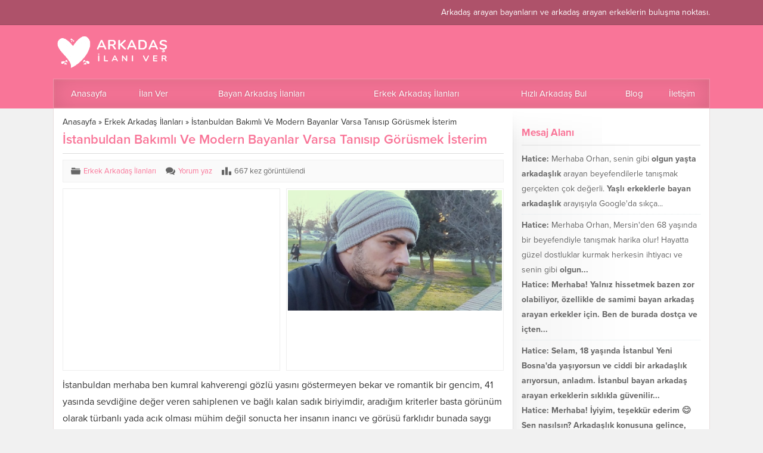

--- FILE ---
content_type: text/html; charset=utf-8
request_url: https://www.google.com/recaptcha/api2/aframe
body_size: 266
content:
<!DOCTYPE HTML><html><head><meta http-equiv="content-type" content="text/html; charset=UTF-8"></head><body><script nonce="dHgb8ghnh0o55QKREtBGyQ">/** Anti-fraud and anti-abuse applications only. See google.com/recaptcha */ try{var clients={'sodar':'https://pagead2.googlesyndication.com/pagead/sodar?'};window.addEventListener("message",function(a){try{if(a.source===window.parent){var b=JSON.parse(a.data);var c=clients[b['id']];if(c){var d=document.createElement('img');d.src=c+b['params']+'&rc='+(localStorage.getItem("rc::a")?sessionStorage.getItem("rc::b"):"");window.document.body.appendChild(d);sessionStorage.setItem("rc::e",parseInt(sessionStorage.getItem("rc::e")||0)+1);localStorage.setItem("rc::h",'1768854071256');}}}catch(b){}});window.parent.postMessage("_grecaptcha_ready", "*");}catch(b){}</script></body></html>

--- FILE ---
content_type: text/css
request_url: https://arkadasilaniver.com/wp-content/themes/golge/dist/style.css?ver=1758047829
body_size: 6723
content:
*{outline:0;margin:0;padding:0;vertical-align:bottom;box-sizing:border-box;-moz-box-sizing:border-box}ol{list-style-position:inside}ul{list-style:none;list-style-position:outside}blockquote{margin-left:30px;padding-left:10px;border-left:3px solid #eee}a{text-decoration:none;color:var(--c1)}a:hover{color:#222}a img{border:none}img{max-width:100%;height:auto}body{font-size:14px;font-family:var(--mainFont);background:#f1f1f1;color:#333}h1{font-size:18px}h2{font-size:16px}h3{font-size:14px}h1,h2,h3,h4,h5,h6{font-family:var(--headFont);color:var(--c1)}.themeicon{display:block}ul.menu .themeicon .themeicon-arrow{display:none}.themeicon svg{display:block;fill:currentColor;width:20px;height:20px}.safir-logo{font-weight:bold;line-height:1;font-size:20px;color:#fff}.safir-logo:hover{color:#ddd}.safir-logo img{width:auto;height:inherit}.reading,.reading p,.reading li{line-height:1.8;margin-bottom:10px;font-size:16px;font-family:var(--contentFont)}.reading ul li{list-style-type:disc;margin-left:20px;list-style-position:inside}.reading ol li{margin-left:20px;list-style-position:inside}.reading a{color:var(--linkColor)}.reading h1,.reading h2,.reading h3,.reading h4,.reading h5,.reading h6{color:var(--headColor)}.catDesc{font-size:15px;margin-bottom:20px;line-height:1.5;border:1px solid #ededed;padding:10px;background:#fafafa}.safiricon{display:block;margin-right:5px}.safiricon svg{fill:currentColor;display:block;width:20px;height:20px;margin:auto}.safirReklam{border-radius:3px;font-size:16px;padding:50px 10px;background:#f0f0f0;text-shadow:1px 1px 1px #fff;color:#717171;text-align:center;font-weight:500}.safirReklam.narrow{padding:20px 10px}.mainHeading{line-height:1.2;border-bottom:1px solid #ddd;margin-bottom:10px;padding-bottom:10px;font-weight:bold;font-size:17px;font-family:var(--headFont);color:var(--c1)}.mainHeading h1{font-size:22px;font-weight:600}.widgetTitle{font-family:var(--headFont)}aside .widgetTitle{font-weight:bold;font-size:17px;border-bottom:1px solid #ddd;margin-bottom:12px;padding-bottom:8px;color:var(--c1)}.sfrBreadcrumbs{margin-bottom:8px;font-size:14px;font-weight:normal;font-family:var(--mainFont);color:#333}.sfrBreadcrumbs a{color:#333}.sfrBreadcrumbs a:hover{color:var(--c1)}.tabbedWidget .thumb{border:1px solid #eee;background:#fff;padding:3px}.header{position:relative;line-height:32px}.galleryWidget .header{position:relative;background:#dee4e7;line-height:32px;margin:0 -15px 10px;padding:5px 20px}.header a{position:absolute;font-size:12px;right:0;bottom:0}.galleryWidget.homeWidget .header a{right:20px;top:5px}.itemContainer a,.post a{transition:all .15s}table{width:100%;border-collapse:collapse}table td,table th{padding:8px;border:1px solid #e0e0e0}.safirSocial{overflow:visible;display:flex;flex-wrap:wrap;gap:6px}.safirSocial li{list-style:none}.safirSocial a{display:block;transition:all .3s;color:#a2a2a2;background-color:#fff;border-radius:3px;box-shadow:0 0 5px rgba(0,0,0,.1);padding:7px}.safirSocial a svg{width:16px;height:16px}.safirSocial li.facebook a{color:#38599b}.safirSocial li.twitter a{color:#000}.safirSocial li.youtube a{color:#eb2429}.safirSocial li.whatsapp a{color:#25d366}.safirSocial li.pinterest a{color:#cd2127}.safirSocial li.instagram a{color:#b83c92}.safirSocial li.linkedin a{color:#00659b}.safirSocial li.telegram a{color:#039be5}.safirSocial li.tiktok a{color:#000}.safirSocial li.rss a{color:#f15b29}img.lazy{opacity:0;transition:opacity .3s ease-in}.safirthumb{position:relative;overflow:hidden;background-color:#f0f0f0;background-size:cover;background-position:50% 50%;background-repeat:no-repeat;background-image:var(--noImageForPost);padding-bottom:var(--thumbRatio)}.safirthumb.author{background:rgba(0,0,0,0);padding-bottom:100%}.safirthumb.nobg{background:rgba(0,0,0,0)}.safirthumb.square{padding-bottom:100%}.safirthumb:before{position:absolute;display:block;content:""}.safirthumb .thumbnail{overflow:hidden;position:absolute;top:0;right:0;bottom:0;left:0}.safirthumb .center{position:absolute;top:0;left:0;width:100%;height:100%;transform:translate(50%, 50%)}.safirthumb img{position:absolute;top:0;left:0;transform:translate(-50%, -50%);width:100%;height:100%;object-fit:cover}.fitImage .safirthumb img{object-fit:fill}.owl-nav div svg{width:16px;height:16px;margin:8px;fill:#fff}.owl-nav .owl-prev{background-color:hsla(0,0%,80%,.75)}.owl-nav .owl-next{background-color:hsla(0,0%,80%,.5)}#wrapper{max-width:1102px;margin:auto;background:#fff;position:relative;z-index:10;border:1px solid #e7dede;border-top:0;overflow:hidden}.innerContainer{max-width:1122px;margin:auto;padding:0 10px;overflow:hidden}#content,#home{width:70%;float:left;padding:15px;overflow:hidden}header{background:var(--c1)}#topbar{overflow:hidden;font-size:14px;color:#fff;padding:12px 0;background:rgba(0,0,0,.3);border-bottom:1px solid rgba(0,0,0,.15)}#topmenu{float:left}#topmenu ul{overflow:hidden}#topmenu ul li{float:left}#topmenu a{margin-left:10px;padding-left:10px;color:#fff;border-left:1px solid #fff;display:flex;align-items:center}#topmenu a:hover{color:#ddd}#topmenu li:first-child a{margin-left:0;padding-left:0;border:none}#topmenu .safiricon svg{width:16px;height:16px}#info{float:right;text-align:right}#header-cont{display:flex;align-items:center;padding:15px 0}#header-logo img{width:auto;max-height:var(--desktopHeaderHeight)}#banner-ad{margin-left:auto}#menu{height:48px;position:relative;z-index:20;box-shadow:inset 0 0 40px rgba(0,0,0,.15),inset 0 0 5px rgba(255,255,190,.15);border:solid 1px rgba(222,222,222,.25);display:table;width:100%;font-family:var(--menuFont)}#menu>ul{display:table-row}#menu li{display:table-cell}#menu a{display:flex;align-items:center;justify-content:center;line-height:48px;padding:0 5px;color:#fff;font-size:15px;text-shadow:0 0 3px rgba(0,0,0,.2);transition:all .3s}#menu a .themeicon-arrow{display:block}#menu>ul>li:hover>a{background:rgba(0,0,0,.15)}#menu .sub-menu{background:#fff;border-radius:0 0 4px 4px;display:block;background:#fff;position:absolute;min-width:150px;box-shadow:0px 1px 10px 0px rgba(0,0,0,.2);opacity:0;z-index:-1;visibility:hidden;transform:translateY(20px);transition:all .3s ease-in-out 0s,visibility 0s linear .3s,z-index 0s linear .01s}#menu li:hover>.sub-menu{visibility:visible;opacity:1;transform:translateY(1px);transition-delay:0s,0s,.3s}#menu .sub-menu .sub-menu{left:100%;top:-1px;margin-left:1px;border-radius:4px}#menu .sub-menu li{float:none;background:none;position:relative;display:block;border-top:1px solid #eee}#menu .sub-menu li:first-child{border-top:0}#menu li .sub-menu a{justify-content:left;width:auto;min-width:200px;text-align:left;line-height:40px;margin:0;padding:0 10px;text-shadow:none;background:#fff;color:#515151}#menu .sub-menu a:hover{background:#f9f9f9}#menu .sub-menu .safiricon svg{width:16px;height:16px}#menu .themeicon svg{width:8px;height:8px;margin-left:4px}#menu .sub-menu .themeicon{margin-left:auto}#menu .sub-menu .themeicon{transform:rotate(-90deg)}#slider-cont{position:relative;z-index:10;background:#fff url(../images/shadow.png) 50% 100% no-repeat;background-size:contain;padding-bottom:3.3%;overflow:hidden;margin:15px 15px 10px}#slider-cont img{width:100%}#slider1 .slide{display:none;position:relative}#slider1 .slide:first-child{display:block}#slider1 .info{position:absolute;bottom:20px;right:84px}#slider1 .sliderHeader{font-size:17px;font-weight:400;background:hsla(0,0%,100%,.65);line-height:32px;margin:0;padding:0 10px;font-weight:bold}#slider1 .owl-nav{position:absolute;z-index:200;bottom:20px;right:20px}#slider1 .owl-nav div{display:block;float:left}#slider1 .owl-nav div:hover:before{background-color:hsla(0,0%,80%,.35)}#slider2{position:relative}@media(min-width: 1100px){#slider2{height:calc(755.0000000005px*var(--thumbRate))}}@media(max-width: 1099px){#slider2{min-height:calc((100vw - 30px)*var(--thumbRate) + 70px)}}#slider2 .slide{position:relative}#slider2 .thumb{width:70.5607476636%;float:left}#slider2 .info{width:29.4392523364%;float:right;padding-left:15px}#slider2 .safirMetas{margin-top:20px;padding:0;background:none;border:0}#slider2 .safirMetas li{float:none;margin:0 10px 15px 0}#slider2 .sliderHeader{font-size:18px;font-weight:bold}#slider2 .content{line-height:1.8}#slider2 .readmore{display:inline-block;color:#fff;padding:10px;border-radius:2px;transition:all .3s;background:var(--c1);margin-bottom:10px}#slider2 .readmore:hover{background:var(--c1)}#slider2 .owl-dots{position:absolute;z-index:200;bottom:-22px;left:0;text-align:center;width:100%}#slider2 .owl-dots .owl-dot{width:12px;height:12px;border-radius:50%;border:1px solid #fff;box-shadow:0 0 3px #aaa;display:inline-block;text-indent:-9999px;margin:0 3px;background:#ccc}#slider2 .owl-dots .owl-dot.active{background:var(--c1)}#home{margin-top:-10px}.mobileHeaderAd{margin:15px;display:none}.adsWidget{text-align:center}.adsWidget h3{text-align:left}.homeWidget{margin-top:15px}.homeWidget:first-child{margin-top:0}.safirMetas{overflow:hidden;padding:5px;margin-bottom:10px;background-color:#fafafa;border:1px solid #f0f0f0}.safirMetas li{float:left;margin:5px 8px;font-size:13px;line-height:16px;color:#666;display:flex;align-items:center}.safirMetas li .themeicon{float:left;margin-right:5px}.safirMetas li svg{width:16px;height:16px}.galleryWidget{clear:both;overflow:hidden}.galleryWidget .gallerylisting{margin:-4px;overflow:hidden}.galleryWidget.homeWidget{background:#ebeff1;margin-right:-15px;margin-left:-15px;padding:0 15px}.galleryWidget.sidebarWidget .header{background:none;margin:0 0 6px;padding:0;border-bottom:1px solid #ddd}.galleryWidget .header .widgetTitle{font-size:17px;font-weight:bold;border-bottom:0;margin-bottom:0;padding-bottom:0}.galleryWidget .post-container{padding:4px;margin-bottom:8px}.galleryWidget .thumb{position:relative;overflow:hidden;margin-bottom:6px;border:1px solid #ddd;padding:3px;background:#fff}.galleryWidget .detail{line-height:18px;height:36px;overflow:hidden;text-align:center;font-weight:bold}.galleryWidget .thumb .themeicon{position:absolute;top:0;left:0;right:0;bottom:0;border:3px solid #fff;opacity:0;cursor:pointer;color:#fff;background:rgba(0,0,0,.6);transition:all .3s;display:flex;align-items:center;justify-content:center}.galleryWidget .thumb a:hover .themeicon{opacity:1}.galleryWidget .owl-nav div{position:absolute;top:50%;margin-top:-40px;z-index:20;transition:all .6s}.galleryWidget .owl-nav .owl-prev{left:8px}.galleryWidget .owl-nav .owl-next{right:8px}.galleryWidget .owl-nav div{background-color:rgba(0,0,0,.4)}.galleryWidget .owl-nav div:hover{background-color:rgba(0,0,0,.3)}.galleryWidget .owl-nav div svg{margin:10px}.tabbedWidget{overflow:hidden}.tabbedWidget .titles{overflow:hidden;margin-bottom:10px;border-bottom:1px solid #ddd;padding:0 5px}.tabbedWidget .titles li{float:left}.tabbedWidget .titles a{line-height:26px;border-left:1px solid #ddd;display:block;margin-top:4px;padding:0 15px;color:#222}.tabbedWidget .titles li:first-child a{border-left:none}.tabbedWidget .titles li.active{background:#ddd;border-radius:4px 4px 0 0}.tabbedWidget .tab{display:none;overflow:hidden}.tabbedWidget .tab .title{font-weight:bold}.tabbedWidget .tab:first-child{display:block}.tabbedWidget .post-container{overflow:hidden}.tabbedWidget .tab-left{width:49%;float:left}.tabbedWidget .tab-left .detail{line-height:20px;height:110px;overflow:hidden}.tabbedWidget .tab-left .title{font-size:15px;margin:5px 0}.tabbedWidget .tab-right{width:49%;float:right}.tabbedWidget .tab-right .post-container{margin-bottom:15px}.tabbedWidget .tab-right .thumb{float:left;width:120px}.tabbedWidget .tab-right .detail{margin-left:130px}.tabbedWidget .tab-right .title{font-size:15px}.doubleWidget{overflow:hidden}.doubleWidget .safirMetas{padding:0;border:0;background:none;margin:-5px}.doubleWidget .safirMetas li{margin:5px}.doubleWidget.homeWidget .leftSide{width:48.5%;float:left}.doubleWidget.homeWidget .rightSide{width:48.5%;float:right}.doubleWidget.sidebarWidget .rightSide{margin-top:15px}.doubleWidget .itemContainer{overflow:hidden;margin-top:10px}.doubleWidget .itemContainer:first-child{margin-top:0}.doubleWidget .thumb{float:left;width:100px;border:1px solid #ddd;padding:3px;background:#fff}.doubleWidget .detail{margin-left:110px;padding-top:4px}.doubleWidget .detail .title{margin-bottom:6px;font-weight:bold;font-size:14px}.listing{display:flex;flex-wrap:wrap}.listing .detail .title{font-weight:bold;font-size:15px}.listing.standard{margin:-6px}.listing.standard .post-container{margin-bottom:10px;padding:6px;width:33.33%}.listing.standard .thumb{border:1px solid #eee;background:#fff;padding:3px;margin-bottom:5px}.listing.standard .detail{line-height:20px;height:100px;overflow:hidden}aside .listing.standard .post-container{width:100%;margin-bottom:0}aside .listing.standard .thumb{float:left;width:100px;padding:1px;margin-bottom:0}aside .listing.standard .detail{height:60px;margin-left:110px}.listing.standard.picture .detail{height:40px;text-align:center}.listing.standard.picture .thumb{position:relative}.listing.standard.picture .thumb .themeicon{position:absolute;top:0;left:0;right:0;bottom:0;border:3px solid #fff;opacity:0;cursor:pointer;color:#fff;background:rgba(0,0,0,.6);transition:all .3s;display:flex;align-items:center;justify-content:center}.listing.standard.picture .thumb a:hover .themeicon{opacity:1}.listing.detail .post-container{overflow:hidden;margin-bottom:10px}.listing.detail .thumb{float:left;width:190px;border:1px solid #eee;background:#fff;padding:3px}.listing.detail .detail{margin-left:200px;line-height:20px;height:105px;overflow:hidden}.listing.detail .detail .title{margin-bottom:5px}aside{width:30%;padding-right:15px;float:right;position:relative}#panels{background:url(../images/sidebar-bg.png) repeat-y;padding-left:15px}#panels:before,#panels:after{content:"";display:block;position:absolute;top:0;left:0;background:#fff url(../images/shades.png) 0 0 no-repeat;background-size:150px 125px;width:100%;height:58px}#panels:after{background:#fff url(../images/shades.png) 0 -60px no-repeat;background-size:150px 125px;bottom:0;top:auto}aside .sidebarWidget{position:relative;margin-top:30px}aside .sidebarWidget li{line-height:1.8}aside .sidebarWidget .widgetHeading{font-size:17px;line-height:30px;font-weight:normal;border-bottom:1px solid #ddd;margin-bottom:10px}aside .sidebarWidget .mainHeading{line-height:1.2}.cat-item{margin-bottom:4px;float:left;width:149px}.cat-item a{display:block;line-height:20px;margin-bottom:10px}.cat-item a:before{display:block;float:left;margin:5px 6px 6px 0;content:"";width:0;height:0;border-style:solid;border-width:4px 0 4px 6px;border-color:rgba(0,0,0,0) rgba(0,0,0,0) rgba(0,0,0,0) var(--c1)}.cat-item .children a{margin-left:15px}.commentsWidget li{border-top:1px dotted #dfe8eb;padding-top:5px;margin-top:5px;color:#666;line-height:1.2}.commentsWidget li:first-child{border-top:none;padding-top:0;margin-top:0}.commentsWidget a{color:#666}.commentsWidget a:hover{color:#333}.safirnavi{overflow:hidden;clear:both}.safirnavi span,.safirnavi a{color:#fff;background:var(--c1);display:block;float:left;padding:8px 15px !important;border-radius:2px;text-align:center;margin:0 5px 3px 0;transition:all .3s;font-weight:bold;border:0 !important}.safirnavi a:hover,.safirnavi .current{background:#333}.safirnavi .current{text-decoration:underline}.safirnavi .pages{display:none}footer{background:var(--c1) url(../images/shadow.png) 50% 0 no-repeat;background-size:contain;padding:50px 0 15px;margin-top:-30px}#footer-cont{display:flex}#footer-menu{overflow:hidden}#footer-menu nav a{color:#fff}#footer-menu nav a:hover{color:#ddd}#footer-menu li{float:left;padding-left:10px;margin-left:10px;line-height:15px;border-left:1px solid #fff}#footer-menu li:first-child{padding-left:0;margin-left:0;border-left:none}#footer-menu nav a{display:flex;align-items:center}#footer-menu .safiricon svg{width:16px;height:16px}#footer-cont #copyright{clear:both;margin-top:10px;color:#fff}#footer-cont #copyright a{color:#fff}#footer-cont #copyright a:hover{color:#ddd}footer .safirSocial{margin-left:auto}#searchform{position:relative;height:34px;border:1px solid #eddcdc;background:#fff}#searchform>div{display:flex}#searchform button{width:40px;height:32px;display:flex;cursor:pointer;background-color:#f0f0f0;border:0;align-items:center;justify-content:center;border-left:1px solid #eddcdc;color:#454545}#searchform button svg{width:16px;height:16px}#s{width:100%;height:32px;line-height:20px;border:none;color:#999;padding:6px}#searchsubmit{display:none}#topmenu .sub-menu,#footer-menu .sub-menu,#searchform label{display:none}#topmenu ul,#main,aside .sidebarWidget ul,aside .sidebarWidget ol,#footer-menu nav,.float{overflow:hidden}input,select,textarea,button{font-family:inherit}form button{background:var(--c1)}form p{overflow:hidden;position:relative;margin:5px 0;line-height:30px}form .wpcf7-form-control-wrap{width:100%}form input[type=text],form input[type=password],form input[type=email],form input[type=file],form textarea,form select{width:100%;display:block;outline:none;border:1px solid #dfdfdf;border-radius:3px;padding:8px 6px;height:40px;transition:all .25s}form input[type=text]:focus,form input[type=password]:focus,form input[type=email]:focus,form input[type=file]:focus,form textarea:focus,form select:focus{color:#747474}form textarea{max-width:100%;width:100%;height:106px}form input[type=submit]{position:relative;cursor:pointer;font-weight:600;font-size:14px;display:block;border:0;color:#fff;padding:10px 20px;outline:none;border-radius:3px;overflow:visible;transition:all .25s;background:var(--c1)}form input[type=submit]:hover,#main form input[type=submit]:focus{background:#333}.owl-carousel,.owl-carousel .owl-item{-webkit-tap-highlight-color:rgba(0,0,0,0);position:relative}.owl-carousel{display:none;width:100%;z-index:1}.owl-carousel .owl-stage{position:relative;-ms-touch-action:pan-Y;-moz-backface-visibility:hidden}.owl-carousel .owl-stage:after{content:".";display:block;clear:both;visibility:hidden;line-height:0;height:0}.owl-carousel .owl-stage-outer{position:relative;overflow:hidden;-webkit-transform:translate3d(0, 0, 0)}.owl-carousel .owl-item,.owl-carousel .owl-wrapper{-webkit-backface-visibility:hidden;-moz-backface-visibility:hidden;-ms-backface-visibility:hidden;-webkit-transform:translate3d(0, 0, 0);-moz-transform:translate3d(0, 0, 0);-ms-transform:translate3d(0, 0, 0)}.owl-carousel .owl-item{min-height:1px;float:left;-webkit-backface-visibility:hidden;-webkit-touch-callout:none}.owl-carousel .owl-item img{display:block;width:100%}.owl-carousel .owl-dots.disabled,.owl-carousel .owl-nav.disabled{display:none}.no-js .owl-carousel,.owl-carousel.owl-loaded{display:block}.owl-carousel .owl-dot,.owl-carousel .owl-nav .owl-next,.owl-carousel .owl-nav .owl-prev{cursor:pointer;-webkit-user-select:none;-khtml-user-select:none;-moz-user-select:none;-ms-user-select:none;user-select:none}.owl-carousel.owl-loading{opacity:0;display:block}.owl-carousel.owl-hidden{opacity:0}.owl-carousel.owl-refresh .owl-item{visibility:hidden}.owl-carousel.owl-drag .owl-item{-webkit-user-select:none;-moz-user-select:none;-ms-user-select:none;user-select:none}.owl-carousel.owl-grab{cursor:move;cursor:grab}.owl-carousel.owl-rtl{direction:rtl}.owl-carousel.owl-rtl .owl-item{float:right}.owl-carousel .animated{animation-duration:1s;animation-fill-mode:both}.owl-carousel .owl-animated-in{z-index:0}.owl-carousel .owl-animated-out{z-index:1}.owl-carousel .fadeOut{animation-name:fadeOut}@keyframes fadeOut{0%{opacity:1}100%{opacity:0}}.owl-height{transition:height .5s ease-in-out}.owl-carousel .owl-item .owl-lazy{opacity:0;transition:opacity .4s ease}.owl-carousel .owl-item img.owl-lazy{transform-style:preserve-3d}.owl-carousel .owl-video-wrapper{position:relative;height:100%;background:#000}.owl-carousel .owl-video-play-icon{position:absolute;height:80px;width:80px;left:50%;top:50%;margin-left:-40px;margin-top:-40px;background:url(../owl.video.play.png) no-repeat;cursor:pointer;z-index:1;-webkit-backface-visibility:hidden;transition:transform .1s ease}.owl-carousel .owl-video-play-icon:hover{-ms-transform:scale(1.3, 1.3);transform:scale(1.3, 1.3)}.owl-carousel .owl-video-playing .owl-video-play-icon,.owl-carousel .owl-video-playing .owl-video-tn{display:none}.owl-carousel .owl-video-tn{opacity:0;height:100%;background-position:center center;background-repeat:no-repeat;background-size:contain;transition:opacity .4s ease}.owl-carousel .owl-video-frame{position:relative;z-index:1;height:100%;width:100%}.owl-theme .owl-dots,.owl-theme .owl-nav{text-align:center;-webkit-tap-highlight-color:rgba(0,0,0,0)}.owl-theme .owl-nav{margin-top:10px}.owl-theme .owl-nav [class*=owl-]{color:#fff;font-size:14px;margin:5px;padding:4px 7px;background:#d6d6d6;display:inline-block;cursor:pointer;border-radius:3px}.owl-theme .owl-nav [class*=owl-]:hover{background:#869791;color:#fff;text-decoration:none}.owl-theme .owl-nav .disabled{opacity:.5;cursor:default}.owl-theme .owl-nav.disabled+.owl-dots{margin-top:10px}.owl-theme .owl-dots .owl-dot{display:inline-block;zoom:1}.owl-theme .owl-dots .owl-dot span{width:10px;height:10px;margin:5px 7px;background:#d6d6d6;display:block;-webkit-backface-visibility:visible;transition:opacity .2s ease;border-radius:30px}.owl-theme .owl-dots .owl-dot.active span,.owl-theme .owl-dots .owl-dot:hover span{background:#869791}#gallery-links{overflow:hidden;position:relative;height:30px;margin-bottom:10px}#gallery-links .number{margin:auto;position:absolute;width:100px;left:50%;top:0;margin-left:-50px;text-align:center;line-height:30px;font-size:12px}#singlecontent.attachment .skipAd{text-align:center;display:block}#singlecontent.attachment .ads,#image{text-align:center;margin-bottom:10px}#singlecontent.attachment .gallery-nav{text-align:center;margin-bottom:10px}#page-links{text-align:center;margin-bottom:5px}#page-links span{display:inline-block}#singlecontent.attachment .reading p{text-align:center}#singlecontent.attachment #image img{display:block;margin:auto;border:2px solid #eee;padding:2px}#singlecontent.attachment .galleryAd1,#singlecontent.attachment .galleryAd2{margin-bottom:5px;text-align:center}#singlecontent.attachment .gallery-nav a,#page-links span{display:inline-block;color:#999;text-shadow:0px 1px 0px hsla(0,0%,100%,.59);background:#ececec;line-height:28px;width:30px;text-align:center;border:1px solid #d8d8d8;border-bottom:1px solid #ccc;border-radius:3px;overflow:visible;box-shadow:0px 2px 2px rgba(0,0,0,.027),inset 0px 1px 0px hsla(0,0%,100%,.69),inset 0px -1px 0px rgba(0,0,0,.0187),inset 0px 15px 14px hsla(0,0%,100%,.57);margin:2px;transition:all .2s;font-family:tahoma;font-size:11px;font-weight:bold}#singlecontent.attachment .gallery-nav a:hover,#singlecontent.attachment .gallery-nav a.active,#page-links>span{color:#888;text-shadow:0px 1px 0px hsla(0,0%,100%,.69);background:#ddd;box-shadow:0px 2px 2px rgba(0,0,0,.027),inset 0px 1px 0px hsla(0,0%,100%,.69),inset 0px -1px 0px rgba(0,0,0,.0187)}#gallery-1{clear:both}.safirShare{padding-bottom:20px;margin-bottom:20px;clear:both;border-top:3px solid #e3e3e3;border-bottom:3px solid #e3e3e3;background:#fafafa}.safirShare .arrow{width:0;height:0;border-style:solid;border-width:8px 8px 0 8px;border-color:#e3e3e3 rgba(0,0,0,0) rgba(0,0,0,0) rgba(0,0,0,0);margin:0 auto 10px}.safirShare .title{text-align:center;color:#b7b6b6;font-size:15px;margin-bottom:10px}.safirShare .safirSocial{justify-content:center}.safirShare .safirSocial a{box-shadow:none}.safirShare .safirSocial li.facebook a{color:#fff;background:#38599b}.safirShare .safirSocial li.twitter a{color:#fff;background:#000}.safirShare .safirSocial li.whatsapp a{color:#fff;background:#25d366}.safirShare .safirSocial li.linkedin a{color:#fff;background:#00659b}.singleAd2{margin-bottom:10px}.singleBlock{overflow:hidden;margin-bottom:10px;display:flex}.singleBlock .ads{padding:2px;border:1px solid #eee;width:50%}.singleBlock .thumb{padding:2px;border:1px solid #eee;margin-left:10px;width:50%}.singleBlock.half{width:50%;float:left;margin-right:10px}.singleBlock.half .ads,.singleBlock.half .thumb{width:100%;margin-left:0}#content.single p.tags{margin-bottom:10px}#content.single p.tags a{border:1px solid #ddd;border-radius:3px;margin-right:4px;padding:1px 3px}#content.single p.tags a:hover{background:#eee}#related{text-align:center;margin:0 -15px 20px;background:#ebeff1;padding:0 15px}#related .relatedTitle{position:relative;background:#dee4e7;margin:0 -15px 10px -15px;padding:10px;font-size:16px;font-weight:bold}#comments ol{list-style:none;margin:0}#comments ol li{line-height:2;clear:both;overflow:hidden;margin:10px 0 0}#comments ol li ol li{margin-left:30px}#comments h3{font-size:17px;margin-bottom:15px}#reply-title{line-height:1}#comments small{font-size:13px}#respond{margin-top:20px}#respond p{clear:both}#comments div.comment-body{background:#f1f4f4;border:1px solid #e0e0e0;overflow:hidden;position:relative;border-radius:0 4px 0 4px;padding:5px 5px 0}#comments div.comment-body p{margin-left:62px;color:#333}#comments div.reply{clear:both;margin:0 0 -5px -5px}#comments div.reply a.comment-reply-link{background:#fff;border-top:1px solid #e0e0e0;border-right:1px solid #e0e0e0;display:block;float:left;border-radius:0 4px 0 4px;padding:0 8px}.commentlist .avatar{float:left;background:#fff;border:1px solid #ccc;margin:0 10px 10px 0;padding:1px}.commentlist .comment-author cite{font-style:normal}.commentlist .comment-meta{color:#999;position:absolute;top:6px;right:10px}#comments p.warning{color:red;font-style:italic}#comments p#author,#comments p#email,#comments p#url{line-height:1;margin:0 0 10px;padding:0}#comments input#author,#comments input#email,#comments input#url{max-width:400px}#comments textarea{display:block;margin-bottom:20px}#comments label{margin:10px 0;display:block}img.alignleft{border:1px solid #cdc;float:left;margin:0 10px 10px 0;padding:1px}img.alignright{border:1px solid #cdc;float:right;margin:0 0 10px 10px;padding:1px}.alignleft{float:left}.alignright{float:right}#content.single p.tags,.commentlist .comment-text{clear:both}#content.single p.tags span,.commentlist .comment-author{font-weight:700}#comments .says,#comments p.nocomments{display:none}.wp-caption{max-width:100%}#mobileHeader-sticky-wrapper,#mobileHeader,#mobileOverlay,#hamburgermenu,#search{display:none}#mobileHeader{background:var(--c1);z-index:100;align-items:center;position:relative;min-height:60px}#mobileHeader .mobileButton{background:rgba(0,0,0,.1);border-radius:3px;cursor:pointer;position:absolute;top:50%;margin-top:-25px;z-index:2;color:#fff}#mobileHeader .mobileButton svg{width:20px;height:20px;margin:15px}#mobileHeader .toggleMenu{left:15px}#mobile-logo{display:block;padding:10px 70px;margin:auto;position:relative;z-index:1;text-align:center}#mobile-logo img{width:auto;max-height:var(--mobileHeaderHeight)}#mobileHeader .searchButton{right:15px}#mobileHeader .searchButton .themeicon:first-child,#mobileHeader .searchButton.active .themeicon:last-child{display:block}#mobileHeader .searchButton.active .themeicon:first-child,#mobileHeader .searchButton .themeicon:last-child{display:none}#hamburgermenu{position:fixed;z-index:999999;top:0;left:-300px;width:300px;height:100%;overflow-y:scroll;background:#fff;transition:all .5s;color:#515151}.hamburgerActive{overflow-y:hidden}.hamburgerActive #hamburgermenu{box-shadow:0 0 10px rgba(0,0,0,.3)}#hamburgermenu .logoBlock{padding:10px;display:flex;align-items:center;background:var(--c1)}#hamburgermenu .logoBlock img{width:auto;max-height:var(--mobileHeaderHeight)}#hamburgermenu span.close{margin-left:auto;display:block;width:40px;height:40px;cursor:pointer;background:rgba(0,0,0,.1);color:#fff;border-radius:2px}#hamburgermenu span.close svg{width:16px;height:16px;margin:12px}#mobilemenuContainer{overflow:hidden;border-bottom:1px solid #ececec}#mobilemenu li{position:relative}#mobilemenu a>.themeicon{display:none}#mobilemenu .subarrow{width:30px;height:30px;background:#ececec;border-radius:3px;display:flex;align-items:center;justify-content:center;right:10px;top:11px;position:absolute;z-index:2;cursor:pointer;text-align:center}#mobilemenu .subarrow svg{width:10px;height:10px}#mobilemenu .subarrow svg.themeicon-arrow{display:block}#mobilemenu .subarrow .themeicon:first-child,#mobilemenu .subarrow.toggle .themeicon:last-child{display:block}#mobilemenu .subarrow.toggle .themeicon:first-child,#mobilemenu .subarrow .themeicon:last-child{display:none}#mobilemenu .subarrow.toggle svg{width:8px;height:8px}#mobilemenu a{display:flex;align-items:center;border-top:1px solid #ececec;padding:15px;line-height:20px;font-size:14px;color:#515151;position:relative;z-index:1;font-weight:500}#mobilemenu .menu-item-has-children>a{padding-right:40px}#mobilemenu a:hover{background:hsla(0,0%,100%,.02)}#mobilemenu .sub-menu{display:none}#mobilemenu .sub-menu a{padding-left:30px}#mobilemenu .sub-menu .sub-menu a{padding-left:60px}#mobilemenu .sub-menu .sub-menu .sub-menu a{padding-left:90px}#mobileSocial{padding:10px;text-align:center}#mobileSocial .safirSocial{display:inline-flex;gap:5px}#mobileOverlay{display:none;width:100%;height:100%;position:fixed;background:rgba(0,0,0,.85);z-index:999998;top:0;left:0}#mobileHeader .searchForm{position:absolute;width:100%;border-bottom:1px solid #dedede;background:#fafafa}#mobileHeader .searchForm input[type=text]{height:50px;line-height:50px;border:0;border-radius:0;padding-right:50px}#mobileHeader .searchForm button{border:0;background:#fafafa;position:absolute;top:0;right:0;cursor:pointer}#mobileHeader .searchForm button svg{width:18px;height:18px;margin:16px}@media all and (max-width: 1010px){#topbar,#header-cont,#menu{display:none}#mobileHeader-sticky-wrapper,#mobileHeader,#hamburgermenu,.mobileHeaderAd{display:block}#wrapper{margin-top:0;width:100%;border:none}#slider-cont{padding-top:15px;margin-top:0}header{height:auto}#home{margin-top:0}#slider2 .content{display:none}}@media all and (max-width: 760px){#content,#home,#single,aside{float:none;width:100%;clear:both}#slider2 .readmore{display:none}#topmenu,#info{width:100%;float:none;text-align:center}#topmenu ul,#topmenu li,#footer-menu ul{display:inline-block;float:none;margin-bottom:5px}#footer-cont{display:block;text-align:center}#footer-menu li{display:inline-block;float:none}footer .safirSocial{display:inline-flex}.listing.standard .post-container{width:25%}aside{padding-right:15px}#panels:before,#panels:after{display:none}#panels{margin-bottom:15px;padding-left:15px;background:none}aside #panels .sidebarWidget{top:0}.cat-item{width:25%}.cat-item .cat-item{width:100%}#footer-menu{padding-right:0}footer .safirSocial{position:relative;right:0}#copyright{margin:0 0 10px 0}}@media all and (max-width: 700px){#slider2 .safirMetas{display:none}#slider2 .thumb{margin-bottom:10px}#slider2 .thumb,#slider2 .info{float:none;width:100%}#slider2 .sliderHeader{text-align:center;margin-top:8px}#slider2 .owl-dots{position:relative;bottom:0;margin:5px 0 10px}}@media all and (max-width: 600px){#slider1 .info{bottom:0;right:64px}#slider1 .owl-nav{bottom:0;right:0}.listing.standard .post-container{width:33.33333%}.doubleWidget.homeWidget .leftSide,.doubleWidget.homeWidget .rightSide{width:100%;float:none}.doubleWidget.homeWidget .leftSide{margin-bottom:10px}.cat-item{width:50%}}@media all and (max-width: 500px){.header .info,.header .thumb{width:100%;float:none;margin-bottom:5px}aside .advancedPostsWidget .itemContainer{width:100%;float:none}.articles.standard .itemContainer{width:50%}}@media all and (max-width: 480px){.listing.standard .post-container{width:50%}}@media all and (max-width: 450px){.tabbedWidget .tab-left,.tabbedWidget .tab-right{float:none;width:100%}.tabbedWidget .tab-left{margin-bottom:10px}}@media all and (max-width: 400px){#slider h2{bottom:30px;padding:2px;font-size:16px}#sidebar .sidebarWidget.recent .detail,#sidebar .sidebarWidget li{width:100%;float:none}#slider1 h2{display:none}.cat-item{width:100%}.singleBlock{display:block}.singleBlock.half,.singleBlock .thumb,.singleBlock .ads{width:100%;float:none;margin:0 0 10px 0;text-align:center}}@media all and (max-width: 300px){.itemContainer{width:100%;float:none}.cat-item{float:none;width:100%}}/*# sourceMappingURL=style.css.map */
